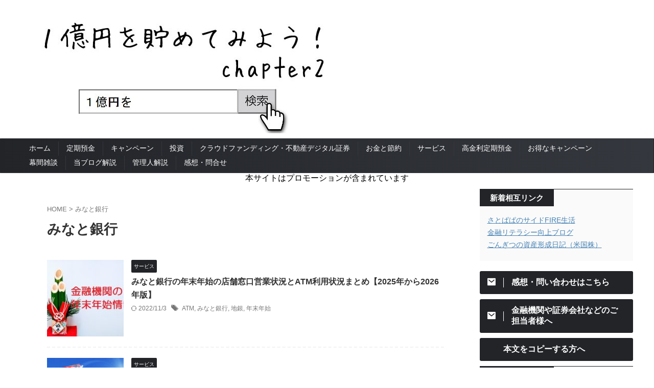

--- FILE ---
content_type: text/html; charset=UTF-8
request_url: https://ichiokuen-wo.jp/tag/%E3%81%BF%E3%81%AA%E3%81%A8%E9%8A%80%E8%A1%8C
body_size: 18005
content:
<!DOCTYPE html>
<!--[if lt IE 7]>
<html class="ie6" lang="ja"> <![endif]-->
<!--[if IE 7]>
<html class="i7" lang="ja"> <![endif]-->
<!--[if IE 8]>
<html class="ie" lang="ja"> <![endif]-->
<!--[if gt IE 8]><!-->
<html lang="ja" class="s-navi-right s-navi-search-overlay ">
	<!--<![endif]-->
	<head prefix="og: http://ogp.me/ns# fb: http://ogp.me/ns/fb# article: http://ogp.me/ns/article#">
				<meta charset="UTF-8">
		<meta name="viewport" content="width=device-width,initial-scale=1.0,user-scalable=no,viewport-fit=cover">
		<meta name="format-detection" content="telephone=no">
		<meta name="referrer" content="no-referrer-when-downgrade"/>

						<meta name="robots" content="noindex,follow">
			
		<link rel="alternate" type="application/rss+xml" title="１億円を貯めてみよう！chapter2 RSS Feed" href="https://ichiokuen-wo.jp/feed"/>
		<link rel="pingback" href="https://ichiokuen-wo.jp/xmlrpc.php">
		<!--[if lt IE 9]>
		<script src="https://ichiokuen-wo.jp/wp-content/themes/affinger/js/html5shiv.js"></script>
		<![endif]-->
				<meta name='robots' content='max-image-preview:large'/>
<title>みなと銀行 - １億円を貯めてみよう！chapter2</title>
<link rel='dns-prefetch' href='//ajax.googleapis.com'/>
<link rel='dns-prefetch' href='//www.googletagmanager.com'/>
<link rel='dns-prefetch' href='//pagead2.googlesyndication.com'/>
<script type="text/javascript">window._wpemojiSettings={"baseUrl":"https:\/\/s.w.org\/images\/core\/emoji\/14.0.0\/72x72\/","ext":".png","svgUrl":"https:\/\/s.w.org\/images\/core\/emoji\/14.0.0\/svg\/","svgExt":".svg","source":{"concatemoji":"https:\/\/ichiokuen-wo.jp\/wp-includes\/js\/wp-emoji-release.min.js?ver=6.3.1"}};!function(i,n){var o,s,e;function c(e){try{var t={supportTests:e,timestamp:(new Date).valueOf()};sessionStorage.setItem(o,JSON.stringify(t))}catch(e){}}function p(e,t,n){e.clearRect(0,0,e.canvas.width,e.canvas.height),e.fillText(t,0,0);var t=new Uint32Array(e.getImageData(0,0,e.canvas.width,e.canvas.height).data),r=(e.clearRect(0,0,e.canvas.width,e.canvas.height),e.fillText(n,0,0),new Uint32Array(e.getImageData(0,0,e.canvas.width,e.canvas.height).data));return t.every(function(e,t){return e===r[t]})}function u(e,t,n){switch(t){case"flag":return n(e,"\ud83c\udff3\ufe0f\u200d\u26a7\ufe0f","\ud83c\udff3\ufe0f\u200b\u26a7\ufe0f")?!1:!n(e,"\ud83c\uddfa\ud83c\uddf3","\ud83c\uddfa\u200b\ud83c\uddf3")&&!n(e,"\ud83c\udff4\udb40\udc67\udb40\udc62\udb40\udc65\udb40\udc6e\udb40\udc67\udb40\udc7f","\ud83c\udff4\u200b\udb40\udc67\u200b\udb40\udc62\u200b\udb40\udc65\u200b\udb40\udc6e\u200b\udb40\udc67\u200b\udb40\udc7f");case"emoji":return!n(e,"\ud83e\udef1\ud83c\udffb\u200d\ud83e\udef2\ud83c\udfff","\ud83e\udef1\ud83c\udffb\u200b\ud83e\udef2\ud83c\udfff")}return!1}function f(e,t,n){var r="undefined"!=typeof WorkerGlobalScope&&self instanceof WorkerGlobalScope?new OffscreenCanvas(300,150):i.createElement("canvas"),a=r.getContext("2d",{willReadFrequently:!0}),o=(a.textBaseline="top",a.font="600 32px Arial",{});return e.forEach(function(e){o[e]=t(a,e,n)}),o}function t(e){var t=i.createElement("script");t.src=e,t.defer=!0,i.head.appendChild(t)}"undefined"!=typeof Promise&&(o="wpEmojiSettingsSupports",s=["flag","emoji"],n.supports={everything:!0,everythingExceptFlag:!0},e=new Promise(function(e){i.addEventListener("DOMContentLoaded",e,{once:!0})}),new Promise(function(t){var n=function(){try{var e=JSON.parse(sessionStorage.getItem(o));if("object"==typeof e&&"number"==typeof e.timestamp&&(new Date).valueOf()<e.timestamp+604800&&"object"==typeof e.supportTests)return e.supportTests}catch(e){}return null}();if(!n){if("undefined"!=typeof Worker&&"undefined"!=typeof OffscreenCanvas&&"undefined"!=typeof URL&&URL.createObjectURL&&"undefined"!=typeof Blob)try{var e="postMessage("+f.toString()+"("+[JSON.stringify(s),u.toString(),p.toString()].join(",")+"));",r=new Blob([e],{type:"text/javascript"}),a=new Worker(URL.createObjectURL(r),{name:"wpTestEmojiSupports"});return void(a.onmessage=function(e){c(n=e.data),a.terminate(),t(n)})}catch(e){}c(n=f(s,u,p))}t(n)}).then(function(e){for(var t in e)n.supports[t]=e[t],n.supports.everything=n.supports.everything&&n.supports[t],"flag"!==t&&(n.supports.everythingExceptFlag=n.supports.everythingExceptFlag&&n.supports[t]);n.supports.everythingExceptFlag=n.supports.everythingExceptFlag&&!n.supports.flag,n.DOMReady=!1,n.readyCallback=function(){n.DOMReady=!0}}).then(function(){return e}).then(function(){var e;n.supports.everything||(n.readyCallback(),(e=n.source||{}).concatemoji?t(e.concatemoji):e.wpemoji&&e.twemoji&&(t(e.twemoji),t(e.wpemoji)))}))}((window,document),window._wpemojiSettings);</script>
<style type="text/css">
img.wp-smiley,
img.emoji {
	display: inline !important;
	border: none !important;
	box-shadow: none !important;
	height: 1em !important;
	width: 1em !important;
	margin: 0 0.07em !important;
	vertical-align: -0.1em !important;
	background: none !important;
	padding: 0 !important;
}
</style>
	<link rel='stylesheet' id='wp-block-library-css' href='https://ichiokuen-wo.jp/wp-includes/css/dist/block-library/style.min.css?ver=6.3.1' type='text/css' media='all'/>
<style id='classic-theme-styles-inline-css' type='text/css'>
/*! This file is auto-generated */
.wp-block-button__link{color:#fff;background-color:#32373c;border-radius:9999px;box-shadow:none;text-decoration:none;padding:calc(.667em + 2px) calc(1.333em + 2px);font-size:1.125em}.wp-block-file__button{background:#32373c;color:#fff;text-decoration:none}
</style>
<style id='global-styles-inline-css' type='text/css'>
body{--wp--preset--color--black: #000000;--wp--preset--color--cyan-bluish-gray: #abb8c3;--wp--preset--color--white: #ffffff;--wp--preset--color--pale-pink: #f78da7;--wp--preset--color--vivid-red: #cf2e2e;--wp--preset--color--luminous-vivid-orange: #ff6900;--wp--preset--color--luminous-vivid-amber: #fcb900;--wp--preset--color--light-green-cyan: #eefaff;--wp--preset--color--vivid-green-cyan: #00d084;--wp--preset--color--pale-cyan-blue: #8ed1fc;--wp--preset--color--vivid-cyan-blue: #0693e3;--wp--preset--color--vivid-purple: #9b51e0;--wp--preset--color--soft-red: #e92f3d;--wp--preset--color--light-grayish-red: #fdf0f2;--wp--preset--color--vivid-yellow: #ffc107;--wp--preset--color--very-pale-yellow: #fffde7;--wp--preset--color--very-light-gray: #fafafa;--wp--preset--color--very-dark-gray: #313131;--wp--preset--color--original-color-a: #43a047;--wp--preset--color--original-color-b: #795548;--wp--preset--color--original-color-c: #ec407a;--wp--preset--color--original-color-d: #9e9d24;--wp--preset--gradient--vivid-cyan-blue-to-vivid-purple: linear-gradient(135deg,rgba(6,147,227,1) 0%,rgb(155,81,224) 100%);--wp--preset--gradient--light-green-cyan-to-vivid-green-cyan: linear-gradient(135deg,rgb(122,220,180) 0%,rgb(0,208,130) 100%);--wp--preset--gradient--luminous-vivid-amber-to-luminous-vivid-orange: linear-gradient(135deg,rgba(252,185,0,1) 0%,rgba(255,105,0,1) 100%);--wp--preset--gradient--luminous-vivid-orange-to-vivid-red: linear-gradient(135deg,rgba(255,105,0,1) 0%,rgb(207,46,46) 100%);--wp--preset--gradient--very-light-gray-to-cyan-bluish-gray: linear-gradient(135deg,rgb(238,238,238) 0%,rgb(169,184,195) 100%);--wp--preset--gradient--cool-to-warm-spectrum: linear-gradient(135deg,rgb(74,234,220) 0%,rgb(151,120,209) 20%,rgb(207,42,186) 40%,rgb(238,44,130) 60%,rgb(251,105,98) 80%,rgb(254,248,76) 100%);--wp--preset--gradient--blush-light-purple: linear-gradient(135deg,rgb(255,206,236) 0%,rgb(152,150,240) 100%);--wp--preset--gradient--blush-bordeaux: linear-gradient(135deg,rgb(254,205,165) 0%,rgb(254,45,45) 50%,rgb(107,0,62) 100%);--wp--preset--gradient--luminous-dusk: linear-gradient(135deg,rgb(255,203,112) 0%,rgb(199,81,192) 50%,rgb(65,88,208) 100%);--wp--preset--gradient--pale-ocean: linear-gradient(135deg,rgb(255,245,203) 0%,rgb(182,227,212) 50%,rgb(51,167,181) 100%);--wp--preset--gradient--electric-grass: linear-gradient(135deg,rgb(202,248,128) 0%,rgb(113,206,126) 100%);--wp--preset--gradient--midnight: linear-gradient(135deg,rgb(2,3,129) 0%,rgb(40,116,252) 100%);--wp--preset--font-size--small: .8em;--wp--preset--font-size--medium: 20px;--wp--preset--font-size--large: 1.5em;--wp--preset--font-size--x-large: 42px;--wp--preset--font-size--st-regular: 1em;--wp--preset--font-size--huge: 3em;--wp--preset--spacing--20: 0.44rem;--wp--preset--spacing--30: 0.67rem;--wp--preset--spacing--40: 1rem;--wp--preset--spacing--50: 1.5rem;--wp--preset--spacing--60: 2.25rem;--wp--preset--spacing--70: 3.38rem;--wp--preset--spacing--80: 5.06rem;--wp--preset--shadow--natural: 6px 6px 9px rgba(0, 0, 0, 0.2);--wp--preset--shadow--deep: 12px 12px 50px rgba(0, 0, 0, 0.4);--wp--preset--shadow--sharp: 6px 6px 0px rgba(0, 0, 0, 0.2);--wp--preset--shadow--outlined: 6px 6px 0px -3px rgba(255, 255, 255, 1), 6px 6px rgba(0, 0, 0, 1);--wp--preset--shadow--crisp: 6px 6px 0px rgba(0, 0, 0, 1);}:where(.is-layout-flex){gap: 0.5em;}:where(.is-layout-grid){gap: 0.5em;}body .is-layout-flow > .alignleft{float: left;margin-inline-start: 0;margin-inline-end: 2em;}body .is-layout-flow > .alignright{float: right;margin-inline-start: 2em;margin-inline-end: 0;}body .is-layout-flow > .aligncenter{margin-left: auto !important;margin-right: auto !important;}body .is-layout-constrained > .alignleft{float: left;margin-inline-start: 0;margin-inline-end: 2em;}body .is-layout-constrained > .alignright{float: right;margin-inline-start: 2em;margin-inline-end: 0;}body .is-layout-constrained > .aligncenter{margin-left: auto !important;margin-right: auto !important;}body .is-layout-constrained > :where(:not(.alignleft):not(.alignright):not(.alignfull)){max-width: var(--wp--style--global--content-size);margin-left: auto !important;margin-right: auto !important;}body .is-layout-constrained > .alignwide{max-width: var(--wp--style--global--wide-size);}body .is-layout-flex{display: flex;}body .is-layout-flex{flex-wrap: wrap;align-items: center;}body .is-layout-flex > *{margin: 0;}body .is-layout-grid{display: grid;}body .is-layout-grid > *{margin: 0;}:where(.wp-block-columns.is-layout-flex){gap: 2em;}:where(.wp-block-columns.is-layout-grid){gap: 2em;}:where(.wp-block-post-template.is-layout-flex){gap: 1.25em;}:where(.wp-block-post-template.is-layout-grid){gap: 1.25em;}.has-black-color{color: var(--wp--preset--color--black) !important;}.has-cyan-bluish-gray-color{color: var(--wp--preset--color--cyan-bluish-gray) !important;}.has-white-color{color: var(--wp--preset--color--white) !important;}.has-pale-pink-color{color: var(--wp--preset--color--pale-pink) !important;}.has-vivid-red-color{color: var(--wp--preset--color--vivid-red) !important;}.has-luminous-vivid-orange-color{color: var(--wp--preset--color--luminous-vivid-orange) !important;}.has-luminous-vivid-amber-color{color: var(--wp--preset--color--luminous-vivid-amber) !important;}.has-light-green-cyan-color{color: var(--wp--preset--color--light-green-cyan) !important;}.has-vivid-green-cyan-color{color: var(--wp--preset--color--vivid-green-cyan) !important;}.has-pale-cyan-blue-color{color: var(--wp--preset--color--pale-cyan-blue) !important;}.has-vivid-cyan-blue-color{color: var(--wp--preset--color--vivid-cyan-blue) !important;}.has-vivid-purple-color{color: var(--wp--preset--color--vivid-purple) !important;}.has-black-background-color{background-color: var(--wp--preset--color--black) !important;}.has-cyan-bluish-gray-background-color{background-color: var(--wp--preset--color--cyan-bluish-gray) !important;}.has-white-background-color{background-color: var(--wp--preset--color--white) !important;}.has-pale-pink-background-color{background-color: var(--wp--preset--color--pale-pink) !important;}.has-vivid-red-background-color{background-color: var(--wp--preset--color--vivid-red) !important;}.has-luminous-vivid-orange-background-color{background-color: var(--wp--preset--color--luminous-vivid-orange) !important;}.has-luminous-vivid-amber-background-color{background-color: var(--wp--preset--color--luminous-vivid-amber) !important;}.has-light-green-cyan-background-color{background-color: var(--wp--preset--color--light-green-cyan) !important;}.has-vivid-green-cyan-background-color{background-color: var(--wp--preset--color--vivid-green-cyan) !important;}.has-pale-cyan-blue-background-color{background-color: var(--wp--preset--color--pale-cyan-blue) !important;}.has-vivid-cyan-blue-background-color{background-color: var(--wp--preset--color--vivid-cyan-blue) !important;}.has-vivid-purple-background-color{background-color: var(--wp--preset--color--vivid-purple) !important;}.has-black-border-color{border-color: var(--wp--preset--color--black) !important;}.has-cyan-bluish-gray-border-color{border-color: var(--wp--preset--color--cyan-bluish-gray) !important;}.has-white-border-color{border-color: var(--wp--preset--color--white) !important;}.has-pale-pink-border-color{border-color: var(--wp--preset--color--pale-pink) !important;}.has-vivid-red-border-color{border-color: var(--wp--preset--color--vivid-red) !important;}.has-luminous-vivid-orange-border-color{border-color: var(--wp--preset--color--luminous-vivid-orange) !important;}.has-luminous-vivid-amber-border-color{border-color: var(--wp--preset--color--luminous-vivid-amber) !important;}.has-light-green-cyan-border-color{border-color: var(--wp--preset--color--light-green-cyan) !important;}.has-vivid-green-cyan-border-color{border-color: var(--wp--preset--color--vivid-green-cyan) !important;}.has-pale-cyan-blue-border-color{border-color: var(--wp--preset--color--pale-cyan-blue) !important;}.has-vivid-cyan-blue-border-color{border-color: var(--wp--preset--color--vivid-cyan-blue) !important;}.has-vivid-purple-border-color{border-color: var(--wp--preset--color--vivid-purple) !important;}.has-vivid-cyan-blue-to-vivid-purple-gradient-background{background: var(--wp--preset--gradient--vivid-cyan-blue-to-vivid-purple) !important;}.has-light-green-cyan-to-vivid-green-cyan-gradient-background{background: var(--wp--preset--gradient--light-green-cyan-to-vivid-green-cyan) !important;}.has-luminous-vivid-amber-to-luminous-vivid-orange-gradient-background{background: var(--wp--preset--gradient--luminous-vivid-amber-to-luminous-vivid-orange) !important;}.has-luminous-vivid-orange-to-vivid-red-gradient-background{background: var(--wp--preset--gradient--luminous-vivid-orange-to-vivid-red) !important;}.has-very-light-gray-to-cyan-bluish-gray-gradient-background{background: var(--wp--preset--gradient--very-light-gray-to-cyan-bluish-gray) !important;}.has-cool-to-warm-spectrum-gradient-background{background: var(--wp--preset--gradient--cool-to-warm-spectrum) !important;}.has-blush-light-purple-gradient-background{background: var(--wp--preset--gradient--blush-light-purple) !important;}.has-blush-bordeaux-gradient-background{background: var(--wp--preset--gradient--blush-bordeaux) !important;}.has-luminous-dusk-gradient-background{background: var(--wp--preset--gradient--luminous-dusk) !important;}.has-pale-ocean-gradient-background{background: var(--wp--preset--gradient--pale-ocean) !important;}.has-electric-grass-gradient-background{background: var(--wp--preset--gradient--electric-grass) !important;}.has-midnight-gradient-background{background: var(--wp--preset--gradient--midnight) !important;}.has-small-font-size{font-size: var(--wp--preset--font-size--small) !important;}.has-medium-font-size{font-size: var(--wp--preset--font-size--medium) !important;}.has-large-font-size{font-size: var(--wp--preset--font-size--large) !important;}.has-x-large-font-size{font-size: var(--wp--preset--font-size--x-large) !important;}
.wp-block-navigation a:where(:not(.wp-element-button)){color: inherit;}
:where(.wp-block-post-template.is-layout-flex){gap: 1.25em;}:where(.wp-block-post-template.is-layout-grid){gap: 1.25em;}
:where(.wp-block-columns.is-layout-flex){gap: 2em;}:where(.wp-block-columns.is-layout-grid){gap: 2em;}
.wp-block-pullquote{font-size: 1.5em;line-height: 1.6;}
</style>
<link rel='stylesheet' id='contact-form-7-css' href='https://ichiokuen-wo.jp/wp-content/plugins/contact-form-7/includes/css/styles.css?ver=5.9.8' type='text/css' media='all'/>
<link rel='stylesheet' id='st-af-cpt-css' href='https://ichiokuen-wo.jp/wp-content/plugins/st-af-cpt/assets/css/style.css?ver=1.0.0' type='text/css' media='all'/>
<link rel='stylesheet' id='normalize-css' href='https://ichiokuen-wo.jp/wp-content/themes/affinger/css/normalize.css?ver=1.5.9' type='text/css' media='all'/>
<link rel='stylesheet' id='st_svg-css' href='https://ichiokuen-wo.jp/wp-content/themes/affinger/st_svg/style.css?ver=6.3.1' type='text/css' media='all'/>
<link rel='stylesheet' id='slick-css' href='https://ichiokuen-wo.jp/wp-content/themes/affinger/vendor/slick/slick.css?ver=1.8.0' type='text/css' media='all'/>
<link rel='stylesheet' id='slick-theme-css' href='https://ichiokuen-wo.jp/wp-content/themes/affinger/vendor/slick/slick-theme.css?ver=1.8.0' type='text/css' media='all'/>
<link rel='stylesheet' id='style-css' href='https://ichiokuen-wo.jp/wp-content/themes/affinger/style.css?ver=6.3.1' type='text/css' media='all'/>
<link rel='stylesheet' id='single-css' href='https://ichiokuen-wo.jp/wp-content/themes/affinger/st-rankcss.php' type='text/css' media='all'/>
<link rel='stylesheet' id='st-themecss-css' href='https://ichiokuen-wo.jp/wp-content/themes/affinger/st-themecss-loader.php?ver=6.3.1' type='text/css' media='all'/>
<script type='text/javascript' id='copyright_proof_live-js-extra'>//<![CDATA[
var dprv_js_bridge={"record_IP":"off","site_url":"https:\/\/ichiokuen-wo.jp","ajax_url":"https:\/\/ichiokuen-wo.jp\/wp-admin\/admin-ajax.php","noRightClickMessage":"","attributeCaption":"Attributions - owner(s) of some content"};
//]]></script>
<script type='text/javascript' src='https://ichiokuen-wo.jp/wp-content/plugins/digiproveblog/copyright_proof_live.js?ver=4.16' id='copyright_proof_live-js'></script>
<script type='text/javascript' src='//ajax.googleapis.com/ajax/libs/jquery/1.11.3/jquery.min.js?ver=1.11.3' id='jquery-js'></script>

<!-- Site Kit によって追加された Google タグ（gtag.js）スニペット -->
<!-- Google アナリティクス スニペット (Site Kit が追加) -->
<script type='text/javascript' src='https://www.googletagmanager.com/gtag/js?id=G-F4ZP0HJK58' id='google_gtagjs-js' async></script>
<script id="google_gtagjs-js-after" type="text/javascript">window.dataLayer=window.dataLayer||[];function gtag(){dataLayer.push(arguments);}gtag("set","linker",{"domains":["ichiokuen-wo.jp"]});gtag("js",new Date());gtag("set","developer_id.dZTNiMT",true);gtag("config","G-F4ZP0HJK58");</script>
<link rel="https://api.w.org/" href="https://ichiokuen-wo.jp/wp-json/"/><link rel="alternate" type="application/json" href="https://ichiokuen-wo.jp/wp-json/wp/v2/tags/316"/>	<style type="text/css">	.dprv{border-collapse:collapse;border-spacing:0px;border:0px;border-style:solid;padding:0px;}
									.dprv tr td{border:0px;padding:0px;}
			</style><meta name="generator" content="Site Kit by Google 1.170.0"/><meta name="p:domain_verify" content="432bfef123b7f608f4513789fafcaa35"/><meta name="thumbnail" content="https://ichiokuen-wo.jp/wp-content/uploads/2018/06/logo201806-1.jpg">
<link rel="next" href="https://ichiokuen-wo.jp/tag/%E3%81%BF%E3%81%AA%E3%81%A8%E9%8A%80%E8%A1%8C/page/2"/>

<!-- Site Kit が追加した Google AdSense メタタグ -->
<meta name="google-adsense-platform-account" content="ca-host-pub-2644536267352236">
<meta name="google-adsense-platform-domain" content="sitekit.withgoogle.com">
<!-- Site Kit が追加した End Google AdSense メタタグ -->

<!-- Google AdSense スニペット (Site Kit が追加) -->
<script async="async" src="https://pagead2.googlesyndication.com/pagead/js/adsbygoogle.js?client=ca-pub-5883879220905016&amp;host=ca-host-pub-2644536267352236" crossorigin="anonymous" type="text/javascript"></script>

<!-- (ここまで) Google AdSense スニペット (Site Kit が追加) -->
<link rel="icon" href="https://ichiokuen-wo.jp/wp-content/uploads/2015/05/a6f01119fb82de3dbf5a17310bf10f95-555cf5cav1_site_icon-32x32.png" sizes="32x32"/>
<link rel="icon" href="https://ichiokuen-wo.jp/wp-content/uploads/2015/05/a6f01119fb82de3dbf5a17310bf10f95-555cf5cav1_site_icon-256x256.png" sizes="192x192"/>
<link rel="apple-touch-icon" href="https://ichiokuen-wo.jp/wp-content/uploads/2015/05/a6f01119fb82de3dbf5a17310bf10f95-555cf5cav1_site_icon-256x256.png"/>
<meta name="msapplication-TileImage" content="https://ichiokuen-wo.jp/wp-content/uploads/2015/05/a6f01119fb82de3dbf5a17310bf10f95-555cf5cav1_site_icon.png"/>
		
<!-- OGP -->
	<meta property="og:locale" content="ja_JP">
	<meta property="fb:app_id" content="1713362625542386">
			<meta property="article:publisher" content="https://www.facebook.com/ichiokuenwo">
	
<meta property="og:type" content="website">
<meta property="og:title" content="１億円を貯めてみよう！chapter2">
<meta property="og:url" content="https://ichiokuen-wo.jp">
<meta property="og:description" content="ネットバンク、メガバンク・地方銀行、信用金庫、信用組合、労働金庫の高い金利の定期預金や証券会社・クラウドファンディング・クレジットカードのキャンペーン情報をいち早く伝えるブログ">
<meta property="og:site_name" content="１億円を貯めてみよう！chapter2">
<meta property="og:image" content="https://ichiokuen-wo.jp/wp-content/uploads/2018/06/logo201806-1.jpg">


				<meta name="twitter:card" content="summary_large_image">
	
	<meta name="twitter:site" content="@Spike_komainu">
	<meta name="twitter:title" content="１億円を貯めてみよう！chapter2">
	<meta name="twitter:description" content="ネットバンク、メガバンク・地方銀行、信用金庫、信用組合、労働金庫の高い金利の定期預金や証券会社・クラウドファンディング・クレジットカードのキャンペーン情報をいち早く伝えるブログ">
	<meta name="twitter:image" content="https://ichiokuen-wo.jp/wp-content/uploads/2018/06/logo201806-1.jpg">
<!-- /OGP -->
		


<script>(function(window,document,$,undefined){'use strict';var SlideBox=(function(){function SlideBox($element){this._$element=$element;}SlideBox.prototype.$content=function(){return this._$element.find('[data-st-slidebox-content]');};SlideBox.prototype.$toggle=function(){return this._$element.find('[data-st-slidebox-toggle]');};SlideBox.prototype.$icon=function(){return this._$element.find('[data-st-slidebox-icon]');};SlideBox.prototype.$text=function(){return this._$element.find('[data-st-slidebox-text]');};SlideBox.prototype.is_expanded=function(){return!!(this._$element.filter('[data-st-slidebox-expanded="true"]').length);};SlideBox.prototype.expand=function(){var self=this;this.$content().slideDown().promise().then(function(){var $icon=self.$icon();var $text=self.$text();$icon.removeClass($icon.attr('data-st-slidebox-icon-collapsed')).addClass($icon.attr('data-st-slidebox-icon-expanded'))
$text.text($text.attr('data-st-slidebox-text-expanded'))
self._$element.removeClass('is-collapsed').addClass('is-expanded');self._$element.attr('data-st-slidebox-expanded','true');});};SlideBox.prototype.collapse=function(){var self=this;this.$content().slideUp().promise().then(function(){var $icon=self.$icon();var $text=self.$text();$icon.removeClass($icon.attr('data-st-slidebox-icon-expanded')).addClass($icon.attr('data-st-slidebox-icon-collapsed'))
$text.text($text.attr('data-st-slidebox-text-collapsed'))
self._$element.removeClass('is-expanded').addClass('is-collapsed');self._$element.attr('data-st-slidebox-expanded','false');});};SlideBox.prototype.toggle=function(){if(this.is_expanded()){this.collapse();}else{this.expand();}};SlideBox.prototype.add_event_listeners=function(){var self=this;this.$toggle().on('click',function(event){self.toggle();});};SlideBox.prototype.initialize=function(){this.add_event_listeners();};return SlideBox;}());function on_ready(){var slideBoxes=[];$('[data-st-slidebox]').each(function(){var $element=$(this);var slideBox=new SlideBox($element);slideBoxes.push(slideBox);slideBox.initialize();});return slideBoxes;}$(on_ready);}(window,window.document,jQuery));</script>

<script>(function(window,document,$,undefined){'use strict';$(function(){$('#st-tab-menu li').on('click',function(){if($(this).not('active')){$(this).addClass('active').siblings('li').removeClass('active');var index=$('#st-tab-menu li').index(this);$('#st-tab-menu + #st-tab-box div').eq(index).addClass('active').siblings('div').removeClass('active');}});});}(window,window.document,jQuery));</script>

<script>(function(window,document,$,undefined){'use strict';$(function(){$("#toc_container:not(:has(ul ul))").addClass("only-toc");$(".st-ac-box ul:has(.cat-item)").each(function(){$(this).addClass("st-ac-cat");});});}(window,window.document,jQuery));</script>

<script>(function(window,document,$,undefined){'use strict';$(function(){$('.st-star').parent('.rankh4').css('padding-bottom','5px');});}(window,window.document,jQuery));</script>



	<script>(function(window,document,$,undefined){'use strict';$(function(){$('.is-style-st-paragraph-kaiwa').wrapInner('<span class="st-paragraph-kaiwa-text">');});}(window,window.document,jQuery));</script>

	<script>(function(window,document,$,undefined){'use strict';$(function(){$('.is-style-st-paragraph-kaiwa-b').wrapInner('<span class="st-paragraph-kaiwa-text">');});}(window,window.document,jQuery));</script>

<script>(function(window,document,$,undefined){'use strict';$(function(){$('[class^="is-style-st-paragraph-"],[class*=" is-style-st-paragraph-"]').wrapInner('<span class="st-noflex"></span>');});}(window,window.document,jQuery));</script>




			</head>
	<body class="archive tag tag-316 not-front-page">				<div id="st-ami">
				<div id="wrapper" class="" ontouchstart="">
				<div id="wrapper-in">

					

<header id="st-headwide">
	<div id="header-full">
		<div id="headbox-bg">
			<div id="headbox">

					<nav id="s-navi" class="pcnone" data-st-nav data-st-nav-type="normal">
		<dl class="acordion is-active" data-st-nav-primary>
			<dt class="trigger">
				<p class="acordion_button"><span class="op op-menu has-text"><i class="st-fa st-svg-menu"></i></span></p>

				
									<div id="st-mobile-logo"></div>
				
				<!-- 追加メニュー -->
				
				<!-- 追加メニュー2 -->
				
			</dt>

			<dd class="acordion_tree">
				<div class="acordion_tree_content">

					
					<div class="menu-%e3%83%a1%e3%83%8b%e3%83%a5%e3%83%bc-1-container"><ul id="menu-%e3%83%a1%e3%83%8b%e3%83%a5%e3%83%bc-1" class="menu"><li id="menu-item-12" class="menu-item menu-item-type-custom menu-item-object-custom menu-item-home menu-item-12"><a href="https://ichiokuen-wo.jp/"><span class="menu-item-label">ホーム</span></a></li>
<li id="menu-item-17" class="menu-item menu-item-type-taxonomy menu-item-object-category menu-item-17"><a href="https://ichiokuen-wo.jp/category/fixeddeposit"><span class="menu-item-label">定期預金</span></a></li>
<li id="menu-item-16" class="menu-item menu-item-type-taxonomy menu-item-object-category menu-item-16"><a href="https://ichiokuen-wo.jp/category/campaign"><span class="menu-item-label">キャンペーン</span></a></li>
<li id="menu-item-19" class="menu-item menu-item-type-taxonomy menu-item-object-category menu-item-19"><a href="https://ichiokuen-wo.jp/category/investment"><span class="menu-item-label">投資</span></a></li>
<li id="menu-item-39145" class="menu-item menu-item-type-taxonomy menu-item-object-category menu-item-39145"><a href="https://ichiokuen-wo.jp/category/investment/crowdfunding"><span class="menu-item-label">クラウドファンディング・不動産デジタル証券</span></a></li>
<li id="menu-item-18" class="menu-item menu-item-type-taxonomy menu-item-object-category menu-item-18"><a href="https://ichiokuen-wo.jp/category/saving"><span class="menu-item-label">お金と節約</span></a></li>
<li id="menu-item-5759" class="menu-item menu-item-type-taxonomy menu-item-object-category menu-item-5759"><a href="https://ichiokuen-wo.jp/category/service"><span class="menu-item-label">サービス</span></a></li>
<li id="menu-item-23562" class="menu-item menu-item-type-post_type menu-item-object-post menu-item-23562"><a href="https://ichiokuen-wo.jp/fixeddeposit/4421"><span class="menu-item-label">高金利定期預金</span></a></li>
<li id="menu-item-16347" class="menu-item menu-item-type-post_type menu-item-object-post menu-item-16347"><a href="https://ichiokuen-wo.jp/campaign/11070"><span class="menu-item-label">お得なキャンペーン</span></a></li>
<li id="menu-item-20" class="menu-item menu-item-type-taxonomy menu-item-object-category menu-item-20"><a href="https://ichiokuen-wo.jp/category/intermission"><span class="menu-item-label">幕間雑談</span></a></li>
<li id="menu-item-5723" class="menu-item menu-item-type-post_type menu-item-object-page menu-item-privacy-policy menu-item-5723"><a rel="privacy-policy" href="https://ichiokuen-wo.jp/blog-notes-disclaimers"><span class="menu-item-label">当ブログ解説</span></a></li>
<li id="menu-item-2425" class="menu-item menu-item-type-post_type menu-item-object-page menu-item-2425"><a href="https://ichiokuen-wo.jp/sample-page"><span class="menu-item-label">管理人解説</span></a></li>
<li id="menu-item-12559" class="menu-item menu-item-type-post_type menu-item-object-page menu-item-12559"><a href="https://ichiokuen-wo.jp/mail-form"><span class="menu-item-label">感想・問合せ</span></a></li>
</ul></div>
					<div class="clear"></div>

					
				</div>
			</dd>

					</dl>

					</nav>

									<div id="header-l">
						
						<div id="st-text-logo">
								<!-- ロゴ又はブログ名 -->
    					<p class="sitename sitename-only"><a href="https://ichiokuen-wo.jp/">
                					<img class="sitename-only-img" src="https://ichiokuen-wo.jp/wp-content/uploads/2018/06/logo201806.jpg" width="600" height="246" alt="１億円を貯めてみよう！chapter2">                            </a></p>
            
						</div>
					</div><!-- /#header-l -->
				
				<div id="header-r" class="smanone">
					
				</div><!-- /#header-r -->

			</div><!-- /#headbox -->
		</div><!-- /#headbox-bg clearfix -->

		
		
		
					<nav class="st-middle-menu"><ul id="menu-%e3%82%b9%e3%83%9e%e3%83%9b%e7%94%a8%e3%83%95%e3%83%83%e3%82%bf%e3%83%bc" class="menu"><li id="menu-item-15073" class="menu-item menu-item-type-taxonomy menu-item-object-category menu-item-15073"><a href="https://ichiokuen-wo.jp/category/fixeddeposit">定期預金</a></li>
<li id="menu-item-15074" class="menu-item menu-item-type-taxonomy menu-item-object-category menu-item-15074"><a href="https://ichiokuen-wo.jp/category/campaign">キャンペーン</a></li>
<li id="menu-item-23559" class="menu-item menu-item-type-taxonomy menu-item-object-category menu-item-23559"><a href="https://ichiokuen-wo.jp/category/investment">投資</a></li>
<li id="menu-item-17488" class="menu-item menu-item-type-taxonomy menu-item-object-category menu-item-17488"><a href="https://ichiokuen-wo.jp/category/service">サービス</a></li>
<li id="menu-item-23560" class="menu-item menu-item-type-taxonomy menu-item-object-category menu-item-23560"><a href="https://ichiokuen-wo.jp/category/saving">お金と節約</a></li>
<li id="menu-item-15076" class="menu-item menu-item-type-post_type menu-item-object-post menu-item-15076"><a href="https://ichiokuen-wo.jp/campaign/11070">おトクな情報</a></li>
</ul></nav>	
			

			<div id="gazou-wide">
						<div id="st-menubox">
			<div id="st-menuwide">
				<nav class="clearfix st5"><ul id="menu-%e3%83%a1%e3%83%8b%e3%83%a5%e3%83%bc-2" class="menu"><li class="menu-item menu-item-type-custom menu-item-object-custom menu-item-home menu-item-12"><a href="https://ichiokuen-wo.jp/">ホーム</a></li>
<li class="menu-item menu-item-type-taxonomy menu-item-object-category menu-item-17"><a href="https://ichiokuen-wo.jp/category/fixeddeposit">定期預金</a></li>
<li class="menu-item menu-item-type-taxonomy menu-item-object-category menu-item-16"><a href="https://ichiokuen-wo.jp/category/campaign">キャンペーン</a></li>
<li class="menu-item menu-item-type-taxonomy menu-item-object-category menu-item-19"><a href="https://ichiokuen-wo.jp/category/investment">投資</a></li>
<li class="menu-item menu-item-type-taxonomy menu-item-object-category menu-item-39145"><a href="https://ichiokuen-wo.jp/category/investment/crowdfunding">クラウドファンディング・不動産デジタル証券</a></li>
<li class="menu-item menu-item-type-taxonomy menu-item-object-category menu-item-18"><a href="https://ichiokuen-wo.jp/category/saving">お金と節約</a></li>
<li class="menu-item menu-item-type-taxonomy menu-item-object-category menu-item-5759"><a href="https://ichiokuen-wo.jp/category/service">サービス</a></li>
<li class="menu-item menu-item-type-post_type menu-item-object-post menu-item-23562"><a href="https://ichiokuen-wo.jp/fixeddeposit/4421">高金利定期預金</a></li>
<li class="menu-item menu-item-type-post_type menu-item-object-post menu-item-16347"><a href="https://ichiokuen-wo.jp/campaign/11070">お得なキャンペーン</a></li>
<li class="menu-item menu-item-type-taxonomy menu-item-object-category menu-item-20"><a href="https://ichiokuen-wo.jp/category/intermission">幕間雑談</a></li>
<li class="menu-item menu-item-type-post_type menu-item-object-page menu-item-privacy-policy menu-item-5723"><a rel="privacy-policy" href="https://ichiokuen-wo.jp/blog-notes-disclaimers">当ブログ解説</a></li>
<li class="menu-item menu-item-type-post_type menu-item-object-page menu-item-2425"><a href="https://ichiokuen-wo.jp/sample-page">管理人解説</a></li>
<li class="menu-item menu-item-type-post_type menu-item-object-page menu-item-12559"><a href="https://ichiokuen-wo.jp/mail-form">感想・問合せ</a></li>
</ul></nav>			</div>
		</div>
	
									<div id="st-headerbox">
						<div id="st-header">
						</div>
					</div>
									</div>
		
	</div><!-- #header-full -->

	
	<div id="st-header-under-widgets-box-wrap">
		<div id="st-header-under-widgets-box">
						<div id="text-215" class="st-header-under-widgets widget_text">			<div class="textwidget"><p><center>本サイトはプロモーションが含まれています</center></p>
</div>
		</div>		</div>
	</div>





</header>

					<div id="content-w">

						
						

<div id="content" class="clearfix">
	<div id="contentInner">
		<main>
			<article>
				
				<!--ぱんくず -->
				<div id="breadcrumb">
					<ol>
						<li><a href="https://ichiokuen-wo.jp"><span>HOME</span></a> > </li>
						<li>みなと銀行</li>
					</ol>
				</div>
				<!--/ ぱんくず -->

									<div class="post">
													<h1 class="entry-title">みなと銀行</h1>
						
																																								
													<div id="nocopy">
								
															</div>

																									</div><!-- /post -->

					
					<aside>
						<div class="kanren ">
	
		
				
		<dl class="clearfix">
			<dt><a href="https://ichiokuen-wo.jp/service/32570">
																			<img width="150" height="150" src="https://ichiokuen-wo.jp/wp-content/uploads/2019/11/kadomatsu-150x150.jpg" class="attachment-st_thumb150 size-st_thumb150 wp-post-image" alt="" decoding="async" srcset="https://ichiokuen-wo.jp/wp-content/uploads/2019/11/kadomatsu-150x150.jpg 150w, https://ichiokuen-wo.jp/wp-content/uploads/2019/11/kadomatsu-60x60.jpg 60w" sizes="(max-width: 150px) 100vw, 150px"/>						
									</a></dt>
			<dd>
				
	
	<p class="st-catgroup itiran-category">
		<a href="https://ichiokuen-wo.jp/category/service" title="View all posts in サービス" rel="category tag"><span class="catname st-catid379">サービス</span></a>	</p>
				<h3><a href="https://ichiokuen-wo.jp/service/32570">
						みなと銀行の年末年始の店舗窓口営業状況とATM利用状況まとめ【2025年から2026年版】					</a></h3>

					<div class="blog_info">
		<p>
							<i class="st-fa st-svg-refresh"></i>2022/11/3										&nbsp;<span class="pcone">
						<i class="st-fa st-svg-tags"></i>&nbsp;<a href="https://ichiokuen-wo.jp/tag/atm" rel="tag">ATM</a>, <a href="https://ichiokuen-wo.jp/tag/%e3%81%bf%e3%81%aa%e3%81%a8%e9%8a%80%e8%a1%8c" rel="tag">みなと銀行</a>, <a href="https://ichiokuen-wo.jp/tag/%e5%9c%b0%e9%8a%80" rel="tag">地銀</a>, <a href="https://ichiokuen-wo.jp/tag/%e5%b9%b4%e6%9c%ab%e5%b9%b4%e5%a7%8b" rel="tag">年末年始</a>				</span>
					</p>
	</div>

				
				
			</dd>
		</dl>
	
		
				
		<dl class="clearfix">
			<dt><a href="https://ichiokuen-wo.jp/service/28539">
																			<img width="150" height="150" src="https://ichiokuen-wo.jp/wp-content/uploads/2019/01/may-children-of-day-150x150.jpg" class="attachment-st_thumb150 size-st_thumb150 wp-post-image" alt="" decoding="async" srcset="https://ichiokuen-wo.jp/wp-content/uploads/2019/01/may-children-of-day-150x150.jpg 150w, https://ichiokuen-wo.jp/wp-content/uploads/2019/01/may-children-of-day-100x100.jpg 100w, https://ichiokuen-wo.jp/wp-content/uploads/2019/01/may-children-of-day-300x300.jpg 300w, https://ichiokuen-wo.jp/wp-content/uploads/2019/01/may-children-of-day-400x400.jpg 400w, https://ichiokuen-wo.jp/wp-content/uploads/2019/01/may-children-of-day-60x60.jpg 60w" sizes="(max-width: 150px) 100vw, 150px"/>						
									</a></dt>
			<dd>
				
	
	<p class="st-catgroup itiran-category">
		<a href="https://ichiokuen-wo.jp/category/service" title="View all posts in サービス" rel="category tag"><span class="catname st-catid379">サービス</span></a>	</p>
				<h3><a href="https://ichiokuen-wo.jp/service/28539">
						みなと銀行の2026年ゴールデンウィークの店舗窓口営業状況とATM利用状況まとめ					</a></h3>

					<div class="blog_info">
		<p>
							<i class="st-fa st-svg-refresh"></i>2022/3/11										&nbsp;<span class="pcone">
						<i class="st-fa st-svg-tags"></i>&nbsp;<a href="https://ichiokuen-wo.jp/tag/atm" rel="tag">ATM</a>, <a href="https://ichiokuen-wo.jp/tag/gw" rel="tag">GW</a>, <a href="https://ichiokuen-wo.jp/tag/%e3%81%bf%e3%81%aa%e3%81%a8%e9%8a%80%e8%a1%8c" rel="tag">みなと銀行</a>, <a href="https://ichiokuen-wo.jp/tag/%e5%9c%b0%e9%8a%80" rel="tag">地銀</a>				</span>
					</p>
	</div>

				
				
			</dd>
		</dl>
	
		
				
		<dl class="clearfix">
			<dt><a href="https://ichiokuen-wo.jp/service/39660">
																			<img width="150" height="150" src="https://ichiokuen-wo.jp/wp-content/uploads/2021/06/silver-week-september-150x150.jpg" class="attachment-st_thumb150 size-st_thumb150 wp-post-image" alt="" decoding="async" srcset="https://ichiokuen-wo.jp/wp-content/uploads/2021/06/silver-week-september-150x150.jpg 150w, https://ichiokuen-wo.jp/wp-content/uploads/2021/06/silver-week-september-100x100.jpg 100w" sizes="(max-width: 150px) 100vw, 150px"/>						
									</a></dt>
			<dd>
				
	
	<p class="st-catgroup itiran-category">
		<a href="https://ichiokuen-wo.jp/category/service" title="View all posts in サービス" rel="category tag"><span class="catname st-catid379">サービス</span></a>	</p>
				<h3><a href="https://ichiokuen-wo.jp/service/39660">
						みなと銀行の2026年9月（シルバーウィークなど連休含む）の店舗窓口営業状況とATM利用状況まとめ					</a></h3>

					<div class="blog_info">
		<p>
							<i class="st-fa st-svg-refresh"></i>2021/7/24										&nbsp;<span class="pcone">
						<i class="st-fa st-svg-tags"></i>&nbsp;<a href="https://ichiokuen-wo.jp/tag/atm" rel="tag">ATM</a>, <a href="https://ichiokuen-wo.jp/tag/sw" rel="tag">SW</a>, <a href="https://ichiokuen-wo.jp/tag/%e3%81%bf%e3%81%aa%e3%81%a8%e9%8a%80%e8%a1%8c" rel="tag">みなと銀行</a>				</span>
					</p>
	</div>

				
				
			</dd>
		</dl>
	
		
				
		<dl class="clearfix">
			<dt><a href="https://ichiokuen-wo.jp/service/38559">
																			<img width="150" height="150" src="https://ichiokuen-wo.jp/wp-content/uploads/2021/06/bon-summer1-150x150.jpg" class="attachment-st_thumb150 size-st_thumb150 wp-post-image" alt="" decoding="async" srcset="https://ichiokuen-wo.jp/wp-content/uploads/2021/06/bon-summer1-150x150.jpg 150w, https://ichiokuen-wo.jp/wp-content/uploads/2021/06/bon-summer1-100x100.jpg 100w" sizes="(max-width: 150px) 100vw, 150px"/>						
									</a></dt>
			<dd>
				
	
	<p class="st-catgroup itiran-category">
		<a href="https://ichiokuen-wo.jp/category/service" title="View all posts in サービス" rel="category tag"><span class="catname st-catid379">サービス</span></a>	</p>
				<h3><a href="https://ichiokuen-wo.jp/service/38559">
						みなと銀行の2026年7月・8月（お盆を含む）の店舗窓口営業状況とATM利用状況まとめ					</a></h3>

					<div class="blog_info">
		<p>
							<i class="st-fa st-svg-refresh"></i>2021/6/14										&nbsp;<span class="pcone">
						<i class="st-fa st-svg-tags"></i>&nbsp;<a href="https://ichiokuen-wo.jp/tag/atm" rel="tag">ATM</a>, <a href="https://ichiokuen-wo.jp/tag/%e3%81%8a%e7%9b%86" rel="tag">お盆</a>, <a href="https://ichiokuen-wo.jp/tag/%e3%81%bf%e3%81%aa%e3%81%a8%e9%8a%80%e8%a1%8c" rel="tag">みなと銀行</a>				</span>
					</p>
	</div>

				
				
			</dd>
		</dl>
	
		
				
		<dl class="clearfix">
			<dt><a href="https://ichiokuen-wo.jp/fixeddeposit/10190">
																			<img width="150" height="150" src="https://ichiokuen-wo.jp/wp-content/uploads/2016/10/reed-546250_640-150x150.jpg" class="attachment-st_thumb150 size-st_thumb150 wp-post-image" alt="" decoding="async" srcset="https://ichiokuen-wo.jp/wp-content/uploads/2016/10/reed-546250_640-150x150.jpg 150w, https://ichiokuen-wo.jp/wp-content/uploads/2016/10/reed-546250_640-100x100.jpg 100w" sizes="(max-width: 150px) 100vw, 150px"/>						
									</a></dt>
			<dd>
				
	
	<p class="st-catgroup itiran-category">
		<a href="https://ichiokuen-wo.jp/category/fixeddeposit" title="View all posts in 定期預金" rel="category tag"><span class="catname st-catid4">定期預金</span></a>	</p>
				<h3><a href="https://ichiokuen-wo.jp/fixeddeposit/10190">
						地方銀行の定期預金キャンペーンまとめ【北陸・近畿地方版】					</a></h3>

					<div class="blog_info">
		<p>
							<i class="st-fa st-svg-refresh"></i>2022/6/26										&nbsp;<span class="pcone">
						<i class="st-fa st-svg-tags"></i>&nbsp;<a href="https://ichiokuen-wo.jp/tag/%e3%81%bf%e3%81%aa%e3%81%a8%e9%8a%80%e8%a1%8c" rel="tag">みなと銀行</a>, <a href="https://ichiokuen-wo.jp/tag/%e4%ba%ac%e9%83%bd%e9%8a%80%e8%a1%8c" rel="tag">京都銀行</a>, <a href="https://ichiokuen-wo.jp/tag/%e4%bd%86%e9%a6%ac%e9%8a%80%e8%a1%8c" rel="tag">但馬銀行</a>, <a href="https://ichiokuen-wo.jp/tag/%e5%8c%97%e5%9c%8b%e9%8a%80%e8%a1%8c" rel="tag">北國銀行</a>, <a href="https://ichiokuen-wo.jp/tag/%e5%8c%97%e9%99%b8%e9%8a%80%e8%a1%8c" rel="tag">北陸銀行</a>, <a href="https://ichiokuen-wo.jp/tag/%e5%8d%97%e9%83%bd%e9%8a%80%e8%a1%8c" rel="tag">南都銀行</a>, <a href="https://ichiokuen-wo.jp/tag/%e5%9c%b0%e6%96%b9%e9%8a%80%e8%a1%8c" rel="tag">地方銀行</a>, <a href="https://ichiokuen-wo.jp/tag/%e5%ae%9a%e6%9c%9f%e9%a0%90%e9%87%91" rel="tag">定期預金</a>, <a href="https://ichiokuen-wo.jp/tag/%e5%af%8c%e5%b1%b1%e7%ac%ac%e4%b8%80%e9%8a%80%e8%a1%8c" rel="tag">富山第一銀行</a>, <a href="https://ichiokuen-wo.jp/tag/%e5%af%8c%e5%b1%b1%e9%8a%80%e8%a1%8c" rel="tag">富山銀行</a>, <a href="https://ichiokuen-wo.jp/tag/%e6%b1%a0%e7%94%b0%e6%b3%89%e5%b7%9e%e9%8a%80%e8%a1%8c" rel="tag">池田泉州銀行</a>, <a href="https://ichiokuen-wo.jp/tag/%e6%bb%8b%e8%b3%80%e9%8a%80%e8%a1%8c" rel="tag">滋賀銀行</a>, <a href="https://ichiokuen-wo.jp/tag/%e7%a6%8f%e4%ba%95%e9%8a%80%e8%a1%8c" rel="tag">福井銀行</a>, <a href="https://ichiokuen-wo.jp/tag/%e7%a6%8f%e9%82%a6%e9%8a%80%e8%a1%8c" rel="tag">福邦銀行</a>, <a href="https://ichiokuen-wo.jp/tag/%e7%b4%80%e9%99%bd%e9%8a%80%e8%a1%8c" rel="tag">紀陽銀行</a>, <a href="https://ichiokuen-wo.jp/tag/%e8%bf%91%e7%95%bf%e5%a4%a7%e9%98%aa%e9%8a%80%e8%a1%8c" rel="tag">近畿大阪銀行</a>, <a href="https://ichiokuen-wo.jp/tag/%e9%96%a2%e8%a5%bf%e3%82%a2%e3%83%bc%e3%83%90%e3%83%b3%e9%8a%80%e8%a1%8c" rel="tag">関西アーバン銀行</a>, <a href="https://ichiokuen-wo.jp/tag/%e9%ab%98%e5%88%a9" rel="tag">高利</a>				</span>
					</p>
	</div>

				
				
			</dd>
		</dl>
	
		
				
		<dl class="clearfix">
			<dt><a href="https://ichiokuen-wo.jp/fixeddeposit/37117">
																			<img width="150" height="150" src="https://ichiokuen-wo.jp/wp-content/uploads/2014/03/8f991c0a833c1278d9a4e07cd6d16405_s-150x150.jpg" class="attachment-st_thumb150 size-st_thumb150 wp-post-image" alt="銀行" decoding="async" srcset="https://ichiokuen-wo.jp/wp-content/uploads/2014/03/8f991c0a833c1278d9a4e07cd6d16405_s-150x150.jpg 150w, https://ichiokuen-wo.jp/wp-content/uploads/2014/03/8f991c0a833c1278d9a4e07cd6d16405_s-100x100.jpg 100w" sizes="(max-width: 150px) 100vw, 150px"/>						
									</a></dt>
			<dd>
				
	
	<p class="st-catgroup itiran-category">
		<a href="https://ichiokuen-wo.jp/category/fixeddeposit/regional-banks" title="View all posts in 地方銀行" rel="category tag"><span class="catname st-catid1143">地方銀行</span></a> <a href="https://ichiokuen-wo.jp/category/fixeddeposit" title="View all posts in 定期預金" rel="category tag"><span class="catname st-catid4">定期預金</span></a>	</p>
				<h3><a href="https://ichiokuen-wo.jp/fixeddeposit/37117">
						みなと銀行の円定期預金キャンペーンは結構高い金利を出しているのでおススメです【3月31日まで】					</a></h3>

					<div class="blog_info">
		<p>
							<i class="st-fa st-svg-clock-o"></i>2021/2/3										&nbsp;<span class="pcone">
						<i class="st-fa st-svg-tags"></i>&nbsp;<a href="https://ichiokuen-wo.jp/tag/%e3%81%bf%e3%81%aa%e3%81%a8%e9%8a%80%e8%a1%8c" rel="tag">みなと銀行</a>, <a href="https://ichiokuen-wo.jp/tag/%e5%ae%9a%e6%9c%9f%e9%a0%90%e9%87%91" rel="tag">定期預金</a>, <a href="https://ichiokuen-wo.jp/tag/%e9%ab%98%e5%88%a9" rel="tag">高利</a>				</span>
					</p>
	</div>

				
				
			</dd>
		</dl>
	
		
				
		<dl class="clearfix">
			<dt><a href="https://ichiokuen-wo.jp/campaign/26199">
																			<img width="150" height="100" src="https://ichiokuen-wo.jp/wp-content/uploads/2016/06/1efb016f835ea352986c7ba54781e7cd_s.jpg" class="attachment-st_thumb150 size-st_thumb150 wp-post-image" alt="" decoding="async" srcset="https://ichiokuen-wo.jp/wp-content/uploads/2016/06/1efb016f835ea352986c7ba54781e7cd_s.jpg 640w, https://ichiokuen-wo.jp/wp-content/uploads/2016/06/1efb016f835ea352986c7ba54781e7cd_s-300x200.jpg 300w" sizes="(max-width: 150px) 100vw, 150px"/>						
									</a></dt>
			<dd>
				
	
	<p class="st-catgroup itiran-category">
		<a href="https://ichiokuen-wo.jp/category/campaign" title="View all posts in キャンペーン" rel="category tag"><span class="catname st-catid3">キャンペーン</span></a>	</p>
				<h3><a href="https://ichiokuen-wo.jp/campaign/26199">
						みなと銀行INAC神戸レオネッサ公式戦1,500名招待キャンペーン実施中です【応募期限9月27日まで】					</a></h3>

					<div class="blog_info">
		<p>
							<i class="st-fa st-svg-refresh"></i>2018/9/12										&nbsp;<span class="pcone">
						<i class="st-fa st-svg-tags"></i>&nbsp;<a href="https://ichiokuen-wo.jp/tag/%e3%81%bf%e3%81%aa%e3%81%a8%e9%8a%80%e8%a1%8c" rel="tag">みなと銀行</a>, <a href="https://ichiokuen-wo.jp/tag/%e3%83%97%e3%83%ac%e3%82%bc%e3%83%b3%e3%83%88" rel="tag">プレゼント</a>				</span>
					</p>
	</div>

				
				
			</dd>
		</dl>
	
		
				
		<dl class="clearfix">
			<dt><a href="https://ichiokuen-wo.jp/free-events/24247">
																			<img width="150" height="150" src="https://ichiokuen-wo.jp/wp-content/uploads/2017/10/48470881_m-150x150.jpg" class="attachment-st_thumb150 size-st_thumb150 wp-post-image" alt="貯金する家族" decoding="async" srcset="https://ichiokuen-wo.jp/wp-content/uploads/2017/10/48470881_m-150x150.jpg 150w, https://ichiokuen-wo.jp/wp-content/uploads/2017/10/48470881_m-100x100.jpg 100w, https://ichiokuen-wo.jp/wp-content/uploads/2017/10/48470881_m-300x300.jpg 300w, https://ichiokuen-wo.jp/wp-content/uploads/2017/10/48470881_m-400x400.jpg 400w" sizes="(max-width: 150px) 100vw, 150px"/>						
									</a></dt>
			<dd>
				
	
	<p class="st-catgroup itiran-category">
		<a href="https://ichiokuen-wo.jp/category/free-events" title="View all posts in イベント" rel="category tag"><span class="catname st-catid858">イベント</span></a>	</p>
				<h3><a href="https://ichiokuen-wo.jp/free-events/24247">
						関西みらいフィナンシャルグループのみらいキッズマネーアカデミー2018が開催されますよ【関西アーバン銀行・近畿大阪銀行・みなと銀行】					</a></h3>

					<div class="blog_info">
		<p>
							<i class="st-fa st-svg-refresh"></i>2018/11/26										&nbsp;<span class="pcone">
						<i class="st-fa st-svg-tags"></i>&nbsp;<a href="https://ichiokuen-wo.jp/tag/%e3%81%bf%e3%81%aa%e3%81%a8%e9%8a%80%e8%a1%8c" rel="tag">みなと銀行</a>, <a href="https://ichiokuen-wo.jp/tag/%e4%ba%8b%e5%89%8d%e4%ba%88%e7%b4%84%e3%82%a4%e3%83%99%e3%83%b3%e3%83%88" rel="tag">事前予約イベント</a>, <a href="https://ichiokuen-wo.jp/tag/%e4%bd%93%e9%a8%93%e5%ad%a6%e7%bf%92%e3%82%a4%e3%83%99%e3%83%b3%e3%83%88" rel="tag">体験学習イベント</a>, <a href="https://ichiokuen-wo.jp/tag/%e5%a4%8f%e4%bc%91%e3%81%bf" rel="tag">夏休み</a>, <a href="https://ichiokuen-wo.jp/tag/%e5%ad%90%e4%be%9b" rel="tag">子供</a>, <a href="https://ichiokuen-wo.jp/tag/%e8%bf%91%e7%95%bf%e5%a4%a7%e9%98%aa%e9%8a%80%e8%a1%8c" rel="tag">近畿大阪銀行</a>, <a href="https://ichiokuen-wo.jp/tag/%e9%96%a2%e8%a5%bf%e3%82%a2%e3%83%bc%e3%83%90%e3%83%b3%e9%8a%80%e8%a1%8c" rel="tag">関西アーバン銀行</a>, <a href="https://ichiokuen-wo.jp/tag/%e9%96%a2%e8%a5%bf%e3%82%a4%e3%83%99%e3%83%b3%e3%83%88" rel="tag">関西イベント</a>				</span>
					</p>
	</div>

				
				
			</dd>
		</dl>
	
		
				
		<dl class="clearfix">
			<dt><a href="https://ichiokuen-wo.jp/saving/10606">
																			<img width="150" height="150" src="https://ichiokuen-wo.jp/wp-content/uploads/2018/05/money-child-girl-150x150.jpg" class="attachment-st_thumb150 size-st_thumb150 wp-post-image" alt="" decoding="async" srcset="https://ichiokuen-wo.jp/wp-content/uploads/2018/05/money-child-girl-150x150.jpg 150w, https://ichiokuen-wo.jp/wp-content/uploads/2018/05/money-child-girl-60x60.jpg 60w" sizes="(max-width: 150px) 100vw, 150px"/>						
									</a></dt>
			<dd>
				
	
	<p class="st-catgroup itiran-category">
		<a href="https://ichiokuen-wo.jp/category/saving" title="View all posts in お金と節約" rel="category tag"><span class="catname st-catid7">お金と節約</span></a> <a href="https://ichiokuen-wo.jp/category/free-events" title="View all posts in イベント" rel="category tag"><span class="catname st-catid858">イベント</span></a>	</p>
				<h3><a href="https://ichiokuen-wo.jp/saving/10606">
						夏休みの銀行や信用金庫などの証券取引場見学やお金の体験学習イベントまとめ【2019年版】					</a></h3>

					<div class="blog_info">
		<p>
							<i class="st-fa st-svg-refresh"></i>2019/7/25										&nbsp;<span class="pcone">
						<i class="st-fa st-svg-tags"></i>&nbsp;<a href="https://ichiokuen-wo.jp/tag/ja" rel="tag">JA</a>, <a href="https://ichiokuen-wo.jp/tag/smbc%e6%97%a5%e8%88%88%e8%a8%bc%e5%88%b8" rel="tag">SMBC日興証券</a>, <a href="https://ichiokuen-wo.jp/tag/%e3%81%bf%e3%81%9a%e3%81%bb%e9%8a%80%e8%a1%8c" rel="tag">みずほ銀行</a>, <a href="https://ichiokuen-wo.jp/tag/%e3%81%bf%e3%81%a1%e3%81%ae%e3%81%8f%e9%8a%80%e8%a1%8c" rel="tag">みちのく銀行</a>, <a href="https://ichiokuen-wo.jp/tag/%e3%81%bf%e3%81%aa%e3%81%a8%e9%8a%80%e8%a1%8c" rel="tag">みなと銀行</a>, <a href="https://ichiokuen-wo.jp/tag/%e3%82%82%e3%81%bf%e3%81%98%e9%8a%80%e8%a1%8c" rel="tag">もみじ銀行</a>, <a href="https://ichiokuen-wo.jp/tag/%e3%82%8a%e3%81%9d%e3%81%aa%e9%8a%80%e8%a1%8c" rel="tag">りそな銀行</a>, <a href="https://ichiokuen-wo.jp/tag/%e4%b8%89%e4%ba%95%e4%bd%8f%e5%8f%8b%e9%8a%80%e8%a1%8c" rel="tag">三井住友銀行</a>, <a href="https://ichiokuen-wo.jp/tag/%e4%b8%89%e9%87%8d%e9%8a%80%e8%a1%8c" rel="tag">三重銀行</a>, <a href="https://ichiokuen-wo.jp/tag/%e4%b8%ad%e5%9b%bd%e3%83%bb%e5%9b%9b%e5%9b%bd%e3%82%a4%e3%83%99%e3%83%b3%e3%83%88" rel="tag">中国・四国イベント</a>, <a href="https://ichiokuen-wo.jp/tag/%e4%b8%ad%e9%83%a8%e3%82%a4%e3%83%99%e3%83%b3%e3%83%88" rel="tag">中部イベント</a>, <a href="https://ichiokuen-wo.jp/tag/%e4%b9%9d%e5%b7%9e%e3%82%a4%e3%83%99%e3%83%b3%e3%83%88" rel="tag">九州イベント</a>, <a href="https://ichiokuen-wo.jp/tag/%e4%ba%8b%e5%89%8d%e4%ba%88%e7%b4%84%e3%82%a4%e3%83%99%e3%83%b3%e3%83%88" rel="tag">事前予約イベント</a>, <a href="https://ichiokuen-wo.jp/tag/%e4%bc%8a%e4%ba%88%e9%8a%80%e8%a1%8c" rel="tag">伊予銀行</a>, <a href="https://ichiokuen-wo.jp/tag/%e4%bd%93%e9%a8%93%e5%ad%a6%e7%bf%92%e3%82%a4%e3%83%99%e3%83%b3%e3%83%88" rel="tag">体験学習イベント</a>, <a href="https://ichiokuen-wo.jp/tag/%e5%8c%97%e6%b5%b7%e9%81%93%e3%83%bb%e6%9d%b1%e5%8c%97%e3%82%a4%e3%83%99%e3%83%b3%e3%83%88" rel="tag">北海道・東北イベント</a>, <a href="https://ichiokuen-wo.jp/tag/%e5%8c%97%e6%b5%b7%e9%81%93%e9%8a%80%e8%a1%8c" rel="tag">北海道銀行</a>, <a href="https://ichiokuen-wo.jp/tag/%e5%8d%83%e8%91%89%e8%88%88%e6%a5%ad%e9%8a%80%e8%a1%8c" rel="tag">千葉興業銀行</a>, <a href="https://ichiokuen-wo.jp/tag/%e5%8d%97%e9%83%bd%e9%8a%80%e8%a1%8c" rel="tag">南都銀行</a>, <a href="https://ichiokuen-wo.jp/tag/%e5%90%8d%e5%8f%a4%e5%b1%8b%e9%8a%80%e8%a1%8c" rel="tag">名古屋銀行</a>, <a href="https://ichiokuen-wo.jp/tag/%e5%9b%9b%e5%9b%bd%e9%8a%80%e8%a1%8c" rel="tag">四国銀行</a>, <a href="https://ichiokuen-wo.jp/tag/%e5%9f%bc%e7%8e%89%e3%82%8a%e3%81%9d%e3%81%aa%e9%8a%80%e8%a1%8c" rel="tag">埼玉りそな銀行</a>, <a href="https://ichiokuen-wo.jp/tag/%e5%a4%8f%e4%bc%91%e3%81%bf" rel="tag">夏休み</a>, <a href="https://ichiokuen-wo.jp/tag/%e5%ad%90%e4%be%9b" rel="tag">子供</a>, <a href="https://ichiokuen-wo.jp/tag/%e5%ae%ae%e5%b4%8e%e9%8a%80%e8%a1%8c" rel="tag">宮崎銀行</a>, <a href="https://ichiokuen-wo.jp/tag/%e5%b1%b1%e5%8f%a3%e9%8a%80%e8%a1%8c" rel="tag">山口銀行</a>, <a href="https://ichiokuen-wo.jp/tag/%e5%b2%a1%e5%b4%8e%e4%bf%a1%e7%94%a8%e9%87%91%e5%ba%ab" rel="tag">岡崎信用金庫</a>, <a href="https://ichiokuen-wo.jp/tag/%e5%b7%a5%e5%a0%b4%e8%a6%8b%e5%ad%a6" rel="tag">工場見学</a>, <a href="https://ichiokuen-wo.jp/tag/%e5%bd%93%e6%97%a5%e5%8f%82%e5%8a%a0%e5%8f%af%e8%83%bd" rel="tag">当日参加可能</a>, <a href="https://ichiokuen-wo.jp/tag/%e5%be%b3%e5%b3%b6%e9%8a%80%e8%a1%8c" rel="tag">徳島銀行</a>, <a href="https://ichiokuen-wo.jp/tag/%e6%97%a5%e6%9c%ac%e5%8f%96%e5%bc%95%e6%89%80" rel="tag">日本取引所</a>, <a href="https://ichiokuen-wo.jp/tag/%e6%97%a5%e6%9c%ac%e9%8a%80%e8%a1%8c" rel="tag">日本銀行</a>, <a href="https://ichiokuen-wo.jp/tag/%e6%97%a5%e8%88%88%e3%82%a2%e3%82%bb%e3%83%83%e3%83%88%e3%83%9e%e3%83%8d%e3%82%b8%e3%83%a1%e3%83%b3%e3%83%88" rel="tag">日興アセットマネジメント</a>, <a href="https://ichiokuen-wo.jp/tag/%e6%9d%b1%e9%82%a6%e9%8a%80%e8%a1%8c" rel="tag">東邦銀行</a>, <a href="https://ichiokuen-wo.jp/tag/%e6%ad%a6%e8%94%b5%e9%87%8e%e9%8a%80%e8%a1%8c" rel="tag">武蔵野銀行</a>, <a href="https://ichiokuen-wo.jp/tag/%e6%b1%a0%e7%94%b0%e6%b3%89%e5%b7%9e%e9%8a%80%e8%a1%8c" rel="tag">池田泉州銀行</a>, <a href="https://ichiokuen-wo.jp/tag/%e7%90%89%e7%90%83%e9%8a%80%e8%a1%8c" rel="tag">琉球銀行</a>, <a href="https://ichiokuen-wo.jp/tag/%e7%99%be%e5%8d%81%e5%9b%9b%e9%8a%80%e8%a1%8c" rel="tag">百十四銀行</a>, <a href="https://ichiokuen-wo.jp/tag/%e7%a5%9e%e5%a5%88%e5%b7%9d%e9%8a%80%e8%a1%8c" rel="tag">神奈川銀行</a>, <a href="https://ichiokuen-wo.jp/tag/%e7%a7%8b%e7%94%b0%e9%8a%80%e8%a1%8c" rel="tag">秋田銀行</a>, <a href="https://ichiokuen-wo.jp/tag/%e7%ac%ac%e5%9b%9b%e9%8a%80%e8%a1%8c" rel="tag">第四銀行</a>, <a href="https://ichiokuen-wo.jp/tag/%e7%ad%91%e6%b3%a2%e9%8a%80%e8%a1%8c" rel="tag">筑波銀行</a>, <a href="https://ichiokuen-wo.jp/tag/%e8%82%a5%e5%be%8c%e9%8a%80%e8%a1%8c" rel="tag">肥後銀行</a>, <a href="https://ichiokuen-wo.jp/tag/%e8%b1%8a%e6%a9%8b%e4%bf%a1%e7%94%a8%e9%87%91%e5%ba%ab" rel="tag">豊橋信用金庫</a>, <a href="https://ichiokuen-wo.jp/tag/%e8%bf%91%e7%95%bf%e5%8a%b4%e5%83%8d%e9%87%91%e5%ba%ab" rel="tag">近畿労働金庫</a>, <a href="https://ichiokuen-wo.jp/tag/%e8%bf%91%e7%95%bf%e5%a4%a7%e9%98%aa%e9%8a%80%e8%a1%8c" rel="tag">近畿大阪銀行</a>, <a href="https://ichiokuen-wo.jp/tag/%e9%80%a0%e5%b9%a3%e5%b1%80" rel="tag">造幣局</a>, <a href="https://ichiokuen-wo.jp/tag/%e9%95%b7%e5%b4%8e%e9%8a%80%e8%a1%8c" rel="tag">長崎銀行</a>, <a href="https://ichiokuen-wo.jp/tag/%e9%95%b7%e9%87%8e%e9%8a%80%e8%a1%8c" rel="tag">長野銀行</a>, <a href="https://ichiokuen-wo.jp/tag/%e9%96%a2%e6%9d%b1%e3%82%a4%e3%83%99%e3%83%b3%e3%83%88" rel="tag">関東イベント</a>, <a href="https://ichiokuen-wo.jp/tag/%e9%96%a2%e8%a5%bf%e3%82%a4%e3%83%99%e3%83%b3%e3%83%88" rel="tag">関西イベント</a>, <a href="https://ichiokuen-wo.jp/tag/%e9%b9%bf%e5%85%90%e5%b3%b6%e9%8a%80%e8%a1%8c" rel="tag">鹿児島銀行</a>				</span>
					</p>
	</div>

				
				
			</dd>
		</dl>
	
		
				
		<dl class="clearfix">
			<dt><a href="https://ichiokuen-wo.jp/fixeddeposit/23156">
																			<img width="150" height="150" src="https://ichiokuen-wo.jp/wp-content/uploads/2018/03/d4d9ffd42bb980958e615ebf3a5c336b_s-e1522284651803-150x150.jpg" class="attachment-st_thumb150 size-st_thumb150 wp-post-image" alt="" decoding="async" srcset="https://ichiokuen-wo.jp/wp-content/uploads/2018/03/d4d9ffd42bb980958e615ebf3a5c336b_s-e1522284651803-150x150.jpg 150w, https://ichiokuen-wo.jp/wp-content/uploads/2018/03/d4d9ffd42bb980958e615ebf3a5c336b_s-e1522284651803-100x100.jpg 100w, https://ichiokuen-wo.jp/wp-content/uploads/2018/03/d4d9ffd42bb980958e615ebf3a5c336b_s-e1522284651803-300x300.jpg 300w, https://ichiokuen-wo.jp/wp-content/uploads/2018/03/d4d9ffd42bb980958e615ebf3a5c336b_s-e1522284651803-400x400.jpg 400w" sizes="(max-width: 150px) 100vw, 150px"/>						
									</a></dt>
			<dd>
				
	
	<p class="st-catgroup itiran-category">
		<a href="https://ichiokuen-wo.jp/category/fixeddeposit" title="View all posts in 定期預金" rel="category tag"><span class="catname st-catid4">定期預金</span></a>	</p>
				<h3><a href="https://ichiokuen-wo.jp/fixeddeposit/23156">
						関西みらいフィナンシャルグループ スタート記念キャンペーンとしてみなと銀行、関西アーバン銀行及び近畿大阪銀行が高利な定期預金キャンペーンを実施します【5月31日まで】					</a></h3>

					<div class="blog_info">
		<p>
							<i class="st-fa st-svg-refresh"></i>2020/12/3										&nbsp;<span class="pcone">
						<i class="st-fa st-svg-tags"></i>&nbsp;<a href="https://ichiokuen-wo.jp/tag/%e3%81%bf%e3%81%aa%e3%81%a8%e9%8a%80%e8%a1%8c" rel="tag">みなと銀行</a>, <a href="https://ichiokuen-wo.jp/tag/%e5%9c%b0%e9%8a%80" rel="tag">地銀</a>, <a href="https://ichiokuen-wo.jp/tag/%e5%ae%9a%e6%9c%9f%e9%a0%90%e9%87%91" rel="tag">定期預金</a>, <a href="https://ichiokuen-wo.jp/tag/%e8%bf%91%e7%95%bf%e5%a4%a7%e9%98%aa%e9%8a%80%e8%a1%8c" rel="tag">近畿大阪銀行</a>, <a href="https://ichiokuen-wo.jp/tag/%e9%96%a2%e8%a5%bf%e3%82%a2%e3%83%bc%e3%83%90%e3%83%b3%e9%8a%80%e8%a1%8c" rel="tag">関西アーバン銀行</a>, <a href="https://ichiokuen-wo.jp/tag/%e9%ab%98%e5%88%a9" rel="tag">高利</a>				</span>
					</p>
	</div>

				
				
			</dd>
		</dl>
	</div>
							<div class="st-pagelink">
		<div class="st-pagelink-in">
		<span aria-current="page" class="page-numbers current">1</span>
<a class="page-numbers" href="https://ichiokuen-wo.jp/tag/%E3%81%BF%E3%81%AA%E3%81%A8%E9%8A%80%E8%A1%8C/page/2">2</a>
<a class="next page-numbers" href="https://ichiokuen-wo.jp/tag/%E3%81%BF%E3%81%AA%E3%81%A8%E9%8A%80%E8%A1%8C/page/2">Next &raquo;</a>		</div>
	</div>
					</aside>

																						
				
				
																															</article>
		</main>
	</div>
	<!-- /#contentInner -->

	

	
			<div id="side">
			<aside>
				
													
									<div id="mybox">
													<div id="news_widget-18" class="side-widgets widget_news_widget"><div class="freebox"><p class="p-free"><span class="p-entry-f">新着相互リンク</span></p><div class="free-inbox"><a href="https://cfosidefire.com/" rel="nofollow noreferrer">さとぱぱのサイドFIRE生活</a><br/>
<a href="https://www.financial-literacy.blog/">金融リテラシー向上ブログ</a><br/>
<a href="https://www.invest20rich.com/">ごんぎつの資産形成日記（米国株）</a></div></div></div><div id="form_widget-2" class="side-widgets widget_form_widget"><a class="st-formbtnlink" href="https://ichiokuen-wo.jp/mail-form">
					<div class="st-formbtn">
						<div class="st-originalbtn-l"><span class="btnwebfont"><i class="st-fa st-svg-envelope" aria-hidden="true"></i></span></div>
						<div class="st-originalbtn-r"><span class="originalbtn-bold"> 感想・問い合わせはこちら</span></div>
					</div>
				</a> </div><div id="form_widget-4" class="side-widgets widget_form_widget"><a class="st-formbtnlink" href="https://ichiokuen-wo.jp/interview">
					<div class="st-formbtn">
						<div class="st-originalbtn-l"><span class="btnwebfont"><i class="st-fa st-svg-envelope" aria-hidden="true"></i></span></div>
						<div class="st-originalbtn-r"><span class="originalbtn-bold">金融機関や証券会社などのご担当者様へ</span></div>
					</div>
				</a> </div><div id="form2_widget-3" class="side-widgets widget_form2_widget"><a class="st-originallink" href="https://ichiokuen-wo.jp/intermission/6499">
					<div class="st-originalbtn">
						<div class="st-originalbtn-l"><span class="btnwebfont"><i class="st-fa fa-exclamation-triangle" aria-hidden="true"></i></span></div>
						<div class="st-originalbtn-r"><span class="originalbtn-bold">本文をコピーする方へ</span></div>
					</div>
				</a></div><div id="news_widget-7" class="side-widgets widget_news_widget"><div class="freebox"><p class="p-free"><span class="p-entry-f">厳選相互リンク</span></p><div class="free-inbox"><a href="http://longinv.blog103.fc2.com/" rel="nofollow noreferrer">インデックス投資日記＠川崎</a><br><a href="https://shisan-investment.net/" rel="nofollow noreferrer">1級FP技能士kaoruのちょっといい話</a><br><a href="http://blog.livedoor.jp/kabu2oku/" rel="nofollow" target="_blank">サラリーマンが株式投資でセミリタイアを目指してみました。</a><br><a href="http://kibinago7777.blogspot.jp/" rel="nofollow noreferrer">株主優待と高配当株を買い続ける株式投資ブログ</a><br><a href="http://mushitori.blog.fc2.com/" rel="nofollow noreferrer">いつか子供に伝えたいお金の話</a><br><a href="http://www.lay-up.net/" rel="nofollow noreferrer">投信で手堅くlay-up!</a><br><a href="http://nightwalker.cocolog-nifty.com/money/" rel="nofollow noreferrer">NightWalker's Investment Blog</a><br><a href="http://www.tsurao.com/" rel="nofollow noreferrer">吊られた男の投資ブログ (インデックス投資)</a><br><a href="http://www.masuitousi.com/" rel="nofollow noreferrer">ますい画伯とインデックス投資？</a><br><a href="http://opal10opal.blog.fc2.com/" rel="nofollow noreferrer">インデックス投資女子 Around40 Happy Life</a><br><a href="http://haitoukinseikatu.com/" rel="nofollow noreferrer">ひとり配当金生活</a><br><a href="http://toyop.net/" rel="nofollow noreferrer">ほったらかし投資のまにまに</a><br><a href="https://leveraged1.com/" rel="nofollow noreferrer">【L】米国株投資実践日記</a><br><a href="http://kimyonggyu.blog.fc2.com/" rel="nofollow noreferrer">Time is money キムのお金日記</a><br><a href="http://semiritaia.net/" rel="nofollow noreferrer">セミリタイア資金3000万円を目指すブログ</a><br><a href="http://nantes20xx.com" rel="nofollow noreferrer">2020年への資産運用の旅since2011.7.18</a><br><a href="http://hottarakashi-investment.com/" rel="nofollow noreferrer">ほったらかし資産用</a><br><a href="http://neet3.hatenablog.jp/" rel="nofollow noreferrer">進撃の無職〜40代で失業した男の日記〜</a><br>この他の相互リンクは<a href="https://ichiokuen-wo.jp/link">こちらのページ</a>をご覧ください<br></div></div></div><div id="search-2" class="side-widgets widget_search"><p class="st-widgets-title"><span>ブログ内検索</span></p><div id="search" class="search-custom-d">
	<form method="get" id="searchform" action="https://ichiokuen-wo.jp/">
		<label class="hidden" for="s">
					</label>
		<input type="text" placeholder="" value="" name="s" id="s"/>
		<input type="submit" value="&#xf002;" class="st-fa" id="searchsubmit"/>
	</form>
</div>
<!-- /stinger -->
</div><div id="text-126" class="side-widgets widget_text">			<div class="textwidget"><p><a href="https://blogmura.com/profiles/10593247?p_cid=10593247" rel="nofollow noreferrer"><img decoding="async" src="https://blogparts.blogmura.com/parts_image/user/pv10593247.gif" alt="PVアクセスランキング にほんブログ村" width="10"/></a></p>
</div>
		</div>											</div>
				
				<div id="scrollad">
											<div id="text-187" class="side-widgets widget_text"><p class="st-widgets-title"><span>現金やギフト券が欲しい方へ</span></p>			<div class="textwidget"><p>とりあえずお金やギフト券が欲しいあなた！<br/>
<span class="rmarker">口座開設だけで現金やギフト券が貰えるキャンペーン</span>を利用すれば、簡単に手に入りますよ</p>
<ul>
<li><a href="https://ichiokuen-wo.jp/campaign/11070">口座開設キャンペーンまとめ</a></li>
<li><a href="https://ichiokuen-wo.jp/campaign/22518">ネット証券口座開設キャンペーン</a></li>
<li><a href="https://ichiokuen-wo.jp/campaign/20394">FX口座開設キャンペーン</a></li>
<li><a href="https://ichiokuen-wo.jp/campaign/36677">クラウドファンディング口座開設キャンペーン</a></li>
</ul>
</div>
		</div>
																				</div>
			</aside>
		</div>
		<!-- /#side -->
	

	
	</div>
<!--/#content -->

</div><!-- /contentw -->



<footer>
	<div id="footer">
		<div id="footer-wrapper">
			<div id="footer-in">
				<div class="footermenubox clearfix "><ul id="menu-%e3%83%a1%e3%83%8b%e3%83%a5%e3%83%bc-3" class="footermenust"><li class="menu-item menu-item-type-custom menu-item-object-custom menu-item-home menu-item-12"><a href="https://ichiokuen-wo.jp/">ホーム</a></li>
<li class="menu-item menu-item-type-taxonomy menu-item-object-category menu-item-17"><a href="https://ichiokuen-wo.jp/category/fixeddeposit">定期預金</a></li>
<li class="menu-item menu-item-type-taxonomy menu-item-object-category menu-item-16"><a href="https://ichiokuen-wo.jp/category/campaign">キャンペーン</a></li>
<li class="menu-item menu-item-type-taxonomy menu-item-object-category menu-item-19"><a href="https://ichiokuen-wo.jp/category/investment">投資</a></li>
<li class="menu-item menu-item-type-taxonomy menu-item-object-category menu-item-39145"><a href="https://ichiokuen-wo.jp/category/investment/crowdfunding">クラウドファンディング・不動産デジタル証券</a></li>
<li class="menu-item menu-item-type-taxonomy menu-item-object-category menu-item-18"><a href="https://ichiokuen-wo.jp/category/saving">お金と節約</a></li>
<li class="menu-item menu-item-type-taxonomy menu-item-object-category menu-item-5759"><a href="https://ichiokuen-wo.jp/category/service">サービス</a></li>
<li class="menu-item menu-item-type-post_type menu-item-object-post menu-item-23562"><a href="https://ichiokuen-wo.jp/fixeddeposit/4421">高金利定期預金</a></li>
<li class="menu-item menu-item-type-post_type menu-item-object-post menu-item-16347"><a href="https://ichiokuen-wo.jp/campaign/11070">お得なキャンペーン</a></li>
<li class="menu-item menu-item-type-taxonomy menu-item-object-category menu-item-20"><a href="https://ichiokuen-wo.jp/category/intermission">幕間雑談</a></li>
<li class="menu-item menu-item-type-post_type menu-item-object-page menu-item-privacy-policy menu-item-5723"><a rel="privacy-policy" href="https://ichiokuen-wo.jp/blog-notes-disclaimers">当ブログ解説</a></li>
<li class="menu-item menu-item-type-post_type menu-item-object-page menu-item-2425"><a href="https://ichiokuen-wo.jp/sample-page">管理人解説</a></li>
<li class="menu-item menu-item-type-post_type menu-item-object-page menu-item-12559"><a href="https://ichiokuen-wo.jp/mail-form">感想・問合せ</a></li>
</ul></div>
									<div id="st-footer-logo-wrapper">
						<!-- フッターのメインコンテンツ -->

	<div id="st-text-logo">

		
			
			<h3 class="footerlogo st-text-logo-bottom">
				<!-- ロゴ又はブログ名 -->
									<a href="https://ichiokuen-wo.jp/">
				
											１億円を貯めてみよう！chapter2					
									</a>
							</h3>

		
	</div>


	<div class="st-footer-tel">
		
	</div>
					</div>
				
				<p class="copyr"><small>&copy; 2011 spike</small></p>			</div>
		</div><!-- /#footer-wrapper -->
	</div><!-- /#footer -->
</footer>
</div>
<!-- /#wrapperin -->
</div>
<!-- /#wrapper -->
</div><!-- /#st-ami -->
<script async defer src="//assets.pinterest.com/js/pinit.js"></script>
<!-- Google Code for １億円を貯めてみよう Conversion Page -->
<script type="text/javascript">//<![CDATA[
var google_conversion_id=1015101535;var google_conversion_label="ZSJnCNL8n4EBEN_whOQD";var google_remarketing_only=false;
//]]></script>
<script type="text/javascript" src="//www.googleadservices.com/pagead/conversion.js"></script>
<noscript>
<div style="display:inline;">
<img height="1" width="1" style="border-style:none;" alt="" src="//www.googleadservices.com/pagead/conversion/1015101535/?label=ZSJnCNL8n4EBEN_whOQD&guid=ON&script=0"/>
</div>
</noscript>




<script></script><script type='text/javascript' src='https://ichiokuen-wo.jp/wp-includes/js/dist/vendor/wp-polyfill-inert.min.js?ver=3.1.2' id='wp-polyfill-inert-js'></script>
<script type='text/javascript' src='https://ichiokuen-wo.jp/wp-includes/js/dist/vendor/regenerator-runtime.min.js?ver=0.13.11' id='regenerator-runtime-js'></script>
<script type='text/javascript' src='https://ichiokuen-wo.jp/wp-includes/js/dist/vendor/wp-polyfill.min.js?ver=3.15.0' id='wp-polyfill-js'></script>
<script type='text/javascript' src='https://ichiokuen-wo.jp/wp-includes/js/dist/hooks.min.js?ver=c6aec9a8d4e5a5d543a1' id='wp-hooks-js'></script>
<script type='text/javascript' src='https://ichiokuen-wo.jp/wp-includes/js/dist/i18n.min.js?ver=7701b0c3857f914212ef' id='wp-i18n-js'></script>
<script id="wp-i18n-js-after" type="text/javascript">wp.i18n.setLocaleData({'text direction\u0004ltr':['ltr']});</script>
<script type='text/javascript' src='https://ichiokuen-wo.jp/wp-content/plugins/contact-form-7/includes/swv/js/index.js?ver=5.9.8' id='swv-js'></script>
<script type='text/javascript' id='contact-form-7-js-extra'>//<![CDATA[
var wpcf7={"api":{"root":"https:\/\/ichiokuen-wo.jp\/wp-json\/","namespace":"contact-form-7\/v1"}};
//]]></script>
<script type='text/javascript' id='contact-form-7-js-translations'>(function(domain,translations){var localeData=translations.locale_data[domain]||translations.locale_data.messages;localeData[""].domain=domain;wp.i18n.setLocaleData(localeData,domain);})("contact-form-7",{"translation-revision-date":"2024-07-17 08:16:16+0000","generator":"GlotPress\/4.0.1","domain":"messages","locale_data":{"messages":{"":{"domain":"messages","plural-forms":"nplurals=1; plural=0;","lang":"ja_JP"},"This contact form is placed in the wrong place.":["\u3053\u306e\u30b3\u30f3\u30bf\u30af\u30c8\u30d5\u30a9\u30fc\u30e0\u306f\u9593\u9055\u3063\u305f\u4f4d\u7f6e\u306b\u7f6e\u304b\u308c\u3066\u3044\u307e\u3059\u3002"],"Error:":["\u30a8\u30e9\u30fc:"]}},"comment":{"reference":"includes\/js\/index.js"}});</script>
<script type='text/javascript' src='https://ichiokuen-wo.jp/wp-content/plugins/contact-form-7/includes/js/index.js?ver=5.9.8' id='contact-form-7-js'></script>
<script type='text/javascript' src='https://ichiokuen-wo.jp/wp-content/themes/affinger/vendor/slick/slick.js?ver=1.5.9' id='slick-js'></script>
<script type='text/javascript' id='base-js-extra'>//<![CDATA[
var ST={"ajax_url":"https:\/\/ichiokuen-wo.jp\/wp-admin\/admin-ajax.php","expand_accordion_menu":"","sidemenu_accordion":"","is_mobile":""};
//]]></script>
<script type='text/javascript' src='https://ichiokuen-wo.jp/wp-content/themes/affinger/js/base.js?ver=6.3.1' id='base-js'></script>
<script type='text/javascript' src='https://ichiokuen-wo.jp/wp-content/themes/affinger/js/scroll.js?ver=6.3.1' id='scroll-js'></script>
<script type='text/javascript' src='https://ichiokuen-wo.jp/wp-content/themes/affinger/js/st-copy-text.js?ver=6.3.1' id='st-copy-text-js'></script>
<script type='text/javascript' src='https://ichiokuen-wo.jp/wp-includes/js/dist/vendor/moment.min.js?ver=2.29.4' id='moment-js'></script>
<script id="moment-js-after" type="text/javascript">moment.updateLocale('ja',{"months":["1\u6708","2\u6708","3\u6708","4\u6708","5\u6708","6\u6708","7\u6708","8\u6708","9\u6708","10\u6708","11\u6708","12\u6708"],"monthsShort":["1\u6708","2\u6708","3\u6708","4\u6708","5\u6708","6\u6708","7\u6708","8\u6708","9\u6708","10\u6708","11\u6708","12\u6708"],"weekdays":["\u65e5\u66dc\u65e5","\u6708\u66dc\u65e5","\u706b\u66dc\u65e5","\u6c34\u66dc\u65e5","\u6728\u66dc\u65e5","\u91d1\u66dc\u65e5","\u571f\u66dc\u65e5"],"weekdaysShort":["\u65e5","\u6708","\u706b","\u6c34","\u6728","\u91d1","\u571f"],"week":{"dow":1},"longDateFormat":{"LT":"g:i A","LTS":null,"L":null,"LL":"Y\u5e74n\u6708j\u65e5","LLL":"Y\u5e74n\u6708j\u65e5 g:i A","LLLL":null}});</script>
<script type='text/javascript' src='https://ichiokuen-wo.jp/wp-content/themes/affinger/js/st-countdown.js?ver=6.3.1' id='st-countdown-js'></script>
<script type='text/javascript' src='https://ichiokuen-wo.jp/wp-content/plugins/st-blocks/assets/bundles/view.js?ver=07224efcfaadd62d42d3' id='st-blocks-view-js'></script>
					<div id="page-top"><a href="#wrapper" class="st-fa st-svg-angle-up"></a></div>
		</body></html>


--- FILE ---
content_type: text/html; charset=utf-8
request_url: https://www.google.com/recaptcha/api2/aframe
body_size: 267
content:
<!DOCTYPE HTML><html><head><meta http-equiv="content-type" content="text/html; charset=UTF-8"></head><body><script nonce="7MHUEvUH-ePmjs1PqcVb2w">/** Anti-fraud and anti-abuse applications only. See google.com/recaptcha */ try{var clients={'sodar':'https://pagead2.googlesyndication.com/pagead/sodar?'};window.addEventListener("message",function(a){try{if(a.source===window.parent){var b=JSON.parse(a.data);var c=clients[b['id']];if(c){var d=document.createElement('img');d.src=c+b['params']+'&rc='+(localStorage.getItem("rc::a")?sessionStorage.getItem("rc::b"):"");window.document.body.appendChild(d);sessionStorage.setItem("rc::e",parseInt(sessionStorage.getItem("rc::e")||0)+1);localStorage.setItem("rc::h",'1769048186063');}}}catch(b){}});window.parent.postMessage("_grecaptcha_ready", "*");}catch(b){}</script></body></html>